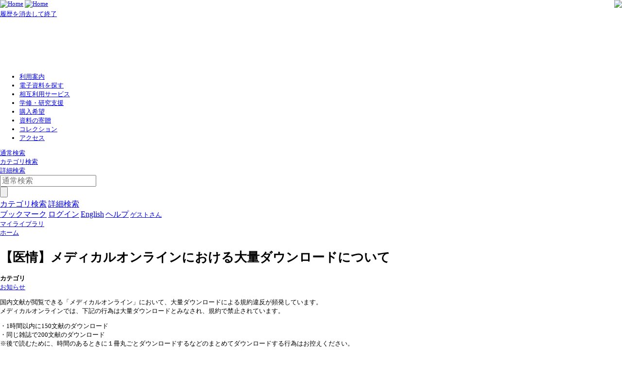

--- FILE ---
content_type: text/html; charset=UTF-8
request_url: https://opac.yokohama-cu.ac.jp/drupal/ja/node/754
body_size: 13889
content:




<!DOCTYPE html>
<html lang="ja">
<head>
<meta charset="utf-8">
<meta http-equiv="X-UA-Compatible" content="IE=Edge">
<meta name="viewport" content="width=device-width,initial-scale=1.0,minimum-scale=1.0,user-scalable=no" />
<link rel="stylesheet" href="/opac/assets/drupal-6dedad2582a138d268546aac5f3c3c7b4a2974524dca6a336f5d8e1456d9b2f4.css" media="all" />
<link rel="stylesheet" href="/opac/assets/drupal_cyan-04024382391bb910584145d8113cf35ef376b55d125bb4516cebeb14ce788597.css" media="screen" id="lid-cms-theme-sheet" />

     <link rel="stylesheet" media="all" href="/drupal/sites/default/files/css/css_hqkM_SbJEV3GQqnQh0YqRnqbtZTyn1xuFo9JJ2WL3pM.css?delta=0&amp;language=ja&amp;theme=limedio2&amp;include=eJxVjEEKgDAMBD9ULPij2C4SSFrpxkN9vQcR8TYMw3Ay4HkTIhUTcv7YQcoOptIHcuvDxfRCMnVU7esTMySUoYW5jvMQWz7znlqvuAEOqCpO" />
<link rel="stylesheet" media="all" href="/drupal/sites/default/files/css/css_kEbPan19WuJom_sJU_PHu3R4HbNrdRAPvfths2A0_yA.css?delta=1&amp;language=ja&amp;theme=limedio2&amp;include=eJxVjEEKgDAMBD9ULPij2C4SSFrpxkN9vQcR8TYMw3Ay4HkTIhUTcv7YQcoOptIHcuvDxfRCMnVU7esTMySUoYW5jvMQWz7znlqvuAEOqCpO" />
  <meta http-equiv="Pragma" content="no-cache"> <meta http-equiv="Cache-Control" content="no-cache">


<link rel="stylesheet" href="/drupal/sites/default/files/drupal_custom.css" media="all" />
<link rel="stylesheet" href="/drupal/sites/default/files/drupal_cyan_custom.css" media="screen" />
<link rel="stylesheet" href="/opac/assets/drupal_print-67a0be8ea624d23d4d4b5411dcd5e17f765e40399df13be362787c0a03f6afb1.css" media="print" />
<link rel="stylesheet" href="/drupal/sites/default/files/drupal_print_custom.css" media="print" />
<link rel="icon" type="image/x-icon" href="/opac/images/cyan/favicon.ico" />
<script>
//<![CDATA[
window.gon={};gon.timeout=10800000;gon.signedIn=false;gon.urlToRedirect="/opac/system/timeout";gon.pageRangeError="指定されたページは範囲外です。";gon.invalidInputError="入力値に誤りがあります。";gon.illegalCondition="検索条件を入力してください。";gon.helpPage="/help/doku.php?id=ja:help:service";gon.spinnerImage="/opac/images/gif-load.gif";gon.popCloseFallbackPath="/opac/";
//]]>
</script>

<title>    【医情】メディカルオンラインにおける大量ダウンロードについて|横浜市立大学　学術情報センター
</title>
<meta name="keywords" content="" />
<meta name="description" content="" />
<meta name="format-detection" content="telephone=no">

<meta name="twitter:card" content="">
<meta name="twitter:site" content="">
<meta name="twitter:title" content="">
<meta name="twitter:description" content="">
<meta name="twitter:image" content="">

<meta property="og:title" content="" />
<meta property="og:type" content="website" />
<meta property="og:url" content="" />
<meta property="og:image" content="" />
<meta property="og:description" content="" />
<meta name="csrf-param" content="authenticity_token" />
<meta name="csrf-token" content="c8p7ijcqxLN62yCBj6s9gInDbCOkWFjV5AdKgQGHVblRRBsuKIKZVeSQvFsVitpEkk1dQX94cg-dAXQy_JYzEg" />
</head>
<body class="exported-layout">
    <div class="c_header" id="header">
  <div class="wrap">
    <div  class="c_logo_area">
      <div class="c_logo">        <div class="c_logo_left">
          <a href="/opac/"><img alt="Home" title="Home" class="c_logo_img" src="/opac/images/cyan/logo.png" /></a>
          <a href="/opac/"><img alt="Home" title="Home" class="c_logo_img_mobi p_logo_img_sp" src="/opac/images/cyan/logo_mobi.png" /></a>
        </div>
            <div class="c_logo_right p_logo_right"><img src="/opac/images/cyan/top-image.png" /></div>
</div>      <div class="c_exit_session p_exit_session">
        <a class="c_logout_buttons pc_only" id="lid-exit-user-session-button" data-remote="true" rel="nofollow" data-method="post" href="/opac/user/session/exit">履歴を消去して終了</a>
      </div>
    </div>
    
    <div class="c_header_message_area">
      
    </div>
  </div>
  <div class="c_header_btn_area p_header_btn_area">
    <a href="/opac/user/top">
            <span class="icon-user"></span>
</a>    <a href="javascript:iconmenue_open()">
        <span class="icon-menu"></span>
</a>  </div>
  <!-- ハンバーガーメニュー -->
  <ul class="menuList l_sp_menuList" style="display: none;">
    <li class="separateLine"></li>
<li><a href="https://opac.yokohama-cu.ac.jp/drupal/ja/node/391">利用案内</a></li><li><a href="https://publications.ebsco.com/?custId=s6008528&groupId=main&profileId=pfui">電子資料を探す</a></li><li><a href="https://opac.yokohama-cu.ac.jp/drupal/ja/node/498">相互利用サービス</a></li><li><a href="https://opac.yokohama-cu.ac.jp/drupal/ja/node/574">学修・研究支援</a></li><li><a href="https://opac.yokohama-cu.ac.jp/drupal/order">購入希望</a></li><li><a href="https://opac.yokohama-cu.ac.jp/drupal/ja/node/468">資料の寄贈</a></li><li><a href="https://opac.yokohama-cu.ac.jp/drupal/ja/node/394">コレクション</a></li><li><a href="http://www.yokohama-cu.ac.jp/access/index.html">アクセス</a></li>    <li class="separateLine"></li>
      <li><a href="/opac/category">カテゴリ検索</a></li>
    <li><a href="/opac/complexsearch">詳細検索</a></li>
    <li><a href="/opac/bookmarklist">ブックマーク</a></li>
    <li>
        <a href="/opac/user/login">ログイン</a>
    </li>
    <li>
      <a href="/drupal/en/node/754">English</a>
    </li>
    <li>
      <a target="limedio_help" href="/help/doku.php?id=ja:help:service">ヘルプ</a>
    </li>
    <li>
      <a data-remote="true" rel="nofollow" data-method="post" href="/opac/user/session/exit">履歴を消去して終了</a>
    </li>
  </ul>
</div>




  <div id="header_menu" class="p_header_menu c_top_menu">
  <ul class="header_menu_list wrap">
<li><a href="https://opac.yokohama-cu.ac.jp/drupal/ja/node/391">利用案内</a></li><li><a href="https://publications.ebsco.com/?custId=s6008528&groupId=main&profileId=pfui">電子資料を探す</a></li><li><a href="https://opac.yokohama-cu.ac.jp/drupal/ja/node/498">相互利用サービス</a></li><li><a href="https://opac.yokohama-cu.ac.jp/drupal/ja/node/574">学修・研究支援</a></li><li><a href="https://opac.yokohama-cu.ac.jp/drupal/order">購入希望</a></li><li><a href="https://opac.yokohama-cu.ac.jp/drupal/ja/node/468">資料の寄贈</a></li><li><a href="https://opac.yokohama-cu.ac.jp/drupal/ja/node/394">コレクション</a></li><li><a href="http://www.yokohama-cu.ac.jp/access/index.html">アクセス</a></li>  </ul>
</div>
      <div id="lid_search_select" class="c_search_select p_search_select">
      <a class="c_active" href="https://opac.yokohama-cu.ac.jp/opac/">通常検索</a>
      <div class="c_line"></div>
          <a class="" href="/opac/category">カテゴリ検索</a>
          <div class="c_line"></div>
      <a class="" href="/opac/complexsearch">詳細検索</a>
    </div>
<div id="lid_search" class="c_search p_search">
  <div class="wrap">
    <form class="c_search_left" id="lid_normal_search_form" action="/opac/search" accept-charset="UTF-8" method="get">

        

        <div class="c_normal_search">
          <input type="text" name="q" id="q" placeholder="通常検索" class="c_search_menu_qq" />
          <div class="c_search_btn_wrap" id="lid_searchBtn">
            <span class="icon-search"></span>
            <input type="button" name="commit" value="" class="c_search_btn" data-disable-with="" />
          </div>
        </div>
            <a class="c_a_search_left" href="/opac/category">カテゴリ検索</a>
        <a class="c_a_search_left" id="lid-complex-search_entry" href="/opac/complexsearch">詳細検索</a>
</form>
    <div class="c_search_right">
      <a class="c_a_search_right" id="lid-top_of_bookmark" href="/opac/bookmarklist">ブックマーク</a>
          <a class="c_a_search_right" id="c_a_login" href="/opac/user/login">ログイン</a>
      <a class="c_a_search_right" href="/drupal/en/node/754">English</a>
      <a class="c_a_search_right" target="limedio_help" href="/help/doku.php?id=ja:help:service">ヘルプ</a>
      <a class="c_a_mylibrary" id="lid-mylibrary_entry" href="/opac/user/top">
              <span class="icon-user"></span>
    <span id="lid-user-signature">ゲストさん</span><br>マイライブラリ

</a>      
    </div>
  </div>
</div>

  
  <noscript><iframe src="https://www.googletagmanager.com/ns.html?id=GTM-M8M632HL" height="0" width="0" style="display:none;visibility:hidden;"></iframe>
</noscript>   <div class="dialog-off-canvas-main-canvas" data-off-canvas-main-canvas>
    


<div id="main">
 
  <div class="breadcrumb">
      <div id="pagetop"  class="region">
    
              <li>
                  <a href="/drupal/ja">ホーム</a>
              </li>
    

</div>

   

  </div>

  
      <h1 class="title">【医情】メディカルオンラインにおける大量ダウンロードについて</h1>
    </div>


  


  <div class="wrap">
      <script src='/drupal/core/assets/vendor/jquery/jquery.js'></script>
        <div id="topLeft"  class="region">
    <div data-drupal-messages-fallback class="hidden"></div>
  <div id="block-limedio-system-main" class="panel linkArea">
    <h3></h3>
    
    
<article data-history-node-id="754" class="node node--type-page node--view-mode-full">

  
    

  
  <div class="node__content">
    
  <div class="field field--name-taxonomy-vocabulary-1 field--type-entity-reference field--label-above">
    <div class="field__label">カテゴリ</div>
              <div class="field__item"><a href="/drupal/ja/taxonomy/term/1" hreflang="ja">お知らせ</a></div>
          </div>

            <div class="clearfix text-formatted field field--name-body field--type-text-with-summary field--label-hidden field__item"><p>国内文献が閲覧できる「メディカルオンライン」において、大量ダウンロードによる規約違反が頻発しています。<br>
メディカルオンラインでは、下記の行為は大量ダウンロードとみなされ、規約で禁止されています。</p>
<p>・1時間以内に150文献のダウンロード<br>
・同じ雑誌で200文献のダウンロード<br>
※後で読むために、時間のあるときに１冊丸ごとダウンロードするなどのまとめてダウンロードする行為はお控えください。</p>
<p>違反が続いた場合、大学全体の利用が停止される可能性があります。利用の際はアブストラクトを確認し、必要な文献のみダウンロードしてください。</p>
<p>医学情報センター<br>
Tel：045-787-2556<br>
Mail：<a href="mailto:mlibrary@yokohama-cu.ac.jp">mlibrary@yokohama-cu.ac.jp</a></p>
</div>
      
  </div>

</article>

    

</div>

   

  </div>

      
  </div>
</div>

  </div>
 <script type="application/json" data-drupal-selector="drupal-settings-json">{"path":{"baseUrl":"\/drupal\/","pathPrefix":"ja\/","currentPath":"node\/754","currentPathIsAdmin":false,"isFront":false,"currentLanguage":"ja"},"pluralDelimiter":"\u0003","suppressDeprecationErrors":true,"statistics":{"data":{"nid":"754"},"url":"\/drupal\/core\/modules\/statistics\/statistics.php"},"user":{"uid":0,"permissionsHash":"bf32587d974b5a2160179d589d3b2b2eeb67704180833ab74ae185b3854dbda6"}}</script>
<script src="/drupal/sites/default/files/js/js_T0cGGefJcdgSzXAFZYj-DQIcSKa4E8U8GIvNdRxljrk.js?scope=footer&amp;delta=0&amp;language=ja&amp;theme=limedio2&amp;include=eJxVjEEKgDAMBD9ULPij2C4SSFrpxkN9vQcR8TYMw3Ay4HkTIhUTcv7YQcoOptIHcuvDxfRCMnVU7esTMySUoYW5jvMQWz7znlqvuAEOqCpO"></script>


  


    <div class="c_footer p_footer l_sp_menue_hidden" id="footer">
    <div class="wrap">
      <a class="pageTop" href="#">ページトップ</a>
      <div class="c_footer_link">
      </div>
    </div>
    <div class="c_footer_message_area">
       <script> window.addEventListener("load", function() { var regex = new RegExp("[?&]" + "trans_url".replace(/[\[\]]/g, "\\$&") + "(=([^&#]*)|&|#|$)"); var results = regex.exec(window.location.href); if (results && results[2]) { var trans_url = decodeURIComponent(results[2].replace(/\+/g, " ")); if(trans_url.indexOf("/")!==0 && trans_url.indexOf("https://"+window.location.host)!==0 && trans_url.indexOf("http://"+window.location.host)!==0){ alert("Invalid parameter. Transition to the top screen."); window.location.href=window.location.protocol+"//"+window.location.host+"/index.html"; } } }); </script> [横浜市立大学学術情報センター]　〒236-0027　横浜市金沢区瀬戸22-2　Tel. 045-787-2075(ｶｳﾝﾀｰ)　045-787-2076(ﾚﾌｧﾚﾝｽ)　Mail. library[@]yokohama-cu.ac.jp<br>[横浜市立大学医学情報センター]　〒236-0004　横浜市金沢区福浦3-9　Tel. 045-787-2556　Mail. mlibrary[@]yokohama-cu.ac.jp
    </div>
    
  </div>

  <script src="/opac/assets/application-e54b30266c522544e11b8fdf0b9741172de2f0340d1c0ee1dd3b26cabe0c004c.js"></script>
  <script src="/opac/assets/common/common-56c06eea77a7054fb369df874f8fb97b3341f76647d2a8871c17131a836aed28.js"></script>
  <script src="/opac/assets/top_page-f4096e492633c641877024e0b9e94e3955e0e700e201a83b72749b4ddf85e3c9.js"></script>
  
      <script src="/opac/assets/common/shared-17b599879bd73f5e367b49cfdbcf193cdb2c29b47486353e8062d4290b8f565c.js"></script>
    <script>

        /**
         *  keyword suggest
         */
        $("#q").autocomplete({
            source: function (query, rs) {
                $.ajax({
                    url: '/opac/intellisense',
                    data: {q: query.term},
                    success: function (data) {
                        rs(data);
                    },
                    error: function (data) {
                        rs([]);
                    },
                })
            }
        });
    </script>

</body>
</html>




--- FILE ---
content_type: text/css
request_url: https://opac.yokohama-cu.ac.jp/drupal/sites/default/files/drupal_custom.css
body_size: 18110
content:
@media screen and (min-width: 768px) {

  .c_header .wrap .c_logo_area .c_logo {
    display: flex;
  }

  .c_header .wrap .c_logo_area .c_logo .c_logo_right {
    margin-left: auto;
  }
  .c_refinement_area li {
    margin-top: 4px;
  }

  .c_header .wrap {
    display: block;
    margin: 0 auto;
  }

  .searchCard .informationArea dl {
    margin-top: 0px;
  }
  .c_search_detail_top_list dl {
    padding-top: 2px;
    padding-bottom: 2px;
  }

  .c_search_detail_top_form > .wrap > .c_submit_button_area {
	position: absolute;
	top: 220px; 
 	left: 45%; 
 }

  .c_a_search_left {
    font-size: 14px;
  }
  .c_a_search_right {
    font-size: 14px;
  }

  html, body, div, span, object, iframe, p, blockquote, pre, abbr, address, cite, code, del, dfn, em, img, ins, kbd, q, samp, small, strong, sub, sup, var, b, i, dl, dt, dd, ol, ul, li, fieldset, form, label, legend, table, caption, tbody, tfoot, thead, tr, th, td, article, aside, canvas, details, figcaption, figure, footer, header, hgroup, menu, nav, section, summary, time, audio, video {
    font-size: 13px;
  }

  html, body, div, span, object, iframe, h1, h2, h3, h4, h5, h6, p, blockquote, pre, abbr, address, cite, code, del, dfn, em, img, ins, kbd, q, samp, small, strong, sub, sup, var, b, i, dl, dt, dd, ol, ul, li, fieldset, form, label, legend, table, caption, tbody, tfoot, thead, tr, th, td, article, aside, canvas, details, figcaption, figure, footer, header, hgroup, menu, nav, section, summary, time, audio, video {
    font-family: Hiragino Sans, "ヒラギノ角ゴシック", Hiragino Kaku Gothic ProN, "ヒラギノ角ゴ ProN W3", Roboto, "Droid Sans", Meiryo, "メイリオ", "sans-serif";
  }

  .c_search input[type="text"], [type="password"] {
    font-size: 16px;
  }

  .searchCard .informationArea dd span {
    font-size: 13px;
  }
  .searchCard .informationArea dt {
    font-size: 13px;
  }

  .c_library_stock_list li a {
    font-size: 13px;
  }

  .cardsTitle span, .c_cards_title span {
    font-size: 13px;
  }

  .c_refinement_area h3 button, .c_refinement_area h3 a, .c_refinement_area h4 button, .c_refinement_area h4 a, .c_condition_area h3 button, .c_condition_area h3 a, .c_condition_area h4 button, .c_condition_area h4 a {
    font-size: 13px;
  }

  .c_library_stock_list+.btnMore.disable {
    display: none;
  }

  .c_search_detail_top_list dl, .searchDetailTopList dl {
    border-top: 0px solid #ECECEC;
  }

  .c_search_detail_top_list input ~ .c_radio_wrap, .c_search_detail_top_list input ~ .radioWrap, .searchDetailTopList input ~ .c_radio_wrap, .searchDetailTopList input ~ .radioWrap {
    margin-top: 0px;
    margin-bottom: 10px;
  }

  div[class*="l_material_tcl_area"]>div[class*="c_contents_card"], div[class*="c_volume_btn_tcl_"]>div>div[class*="c_contents_card"] {
    padding-bottom: 0px;
  }

  .c_contents_card+.c_contents_card {
    margin-top: 0px;
  }

  .cardSubmenu,  .c_cards_suggestion a {
    font-size: 16px;
  }
  .cardSubmenu, .c_cards_suggestion p {
    margin-top:10px;
    font-size: 16px;
  }

  .c_category_card.panel h4, .categoryCard.panel h4 {
    font-size: 16px;
  }

  #lid_suite_table th{
    min-width: 62px;
  }

  #lid_suite_table .c_no{
    min-width: 26px;
  }

  .c_searchCard_topWrap .c_image_area span {
    word-break: break-all;
  }

  .c_header {
    height: 136px;
  }
}

@media screen and (min-width: 1280px) {
  .c_a_search_left {
    font-size: 16px;
  }
  .c_a_search_right {
    font-size: 16px;
  }

  .rankCard h4 {
    font-size: 16px;
  }
}

@media screen and (min-width: 1400px) {
  .c_a_search_left {
    font-size: 16px;
  }
  .c_a_search_right {
    font-size: 18px;
  }

}

@media screen and (min-width: 512px) {
  .new_arrival .c_panel_slider_thumbnail_img {
    width: initial;
    width: auto;
    height: 120px;
    margin: auto;
  }
  .c_new_arrival_contens .c_panel_slider_thumbnail_img {
    width: initial;
    width: auto;
    height: 120px;
    margin: auto;
  }
}

.c_footer_message_area {
  color: #fff;
}


/* -------------------------------------*/
/* drupalに関するCSSを管理しています       */
/* -------------------------------------*/

.path-frontpage div[id*="block-"] table {
  margin: 1em 0;
  border-collapse: collapse;
  border: 3px solid #ccc;
  border-left: 1px solid #ccc;
  border-right: 1px solid #ccc;
}
.path-frontpage div[id*="block-"] strong,b {
  font-weight: bold;
  font-size: inherit;
  color: inherit;
}
.path-frontpage div[id*="block-"] span {
  font-weight: inherit;
  font-size: inherit;
  color: inherit;
}

.path-frontpage div[id*="block-"] thead {
  display: table-header-group;
  vertical-align: middle;
  border-color: inherit;
  border-left: 1px;
  border-right: 1px;
}

.path-frontpage div[id*="block-"] tbody {
  border: 1px solid #ccc;
}

.path-frontpage div[id*="block-"] tr {
  display: table-row;
  vertical-align: inherit;
  border-color: inherit;
  border-width: 1px;
  border-left: 1px;
  border-right: 1px;
}
.path-frontpage div[id*="block-"] td, th {
  padding: .3em .5em;
  display: table-cell;
  vertical-align: inherit;
  border: 1px solid #ccc;
}
.path-frontpage div[id*="block-"] th {
  padding-right: 1em;
  text-align: center;
  background-color: #ddd;
  border-bottom: 1px solid #ccc;
  border-left: 1px solid #ccc;
  border-right: 1px solid #ccc;
}

.path-frontpage div[id*="block-"] h1 {
  display: block;
  font-size: 2em;
  margin-top: 0.67em;
  margin-bottom: 0.67em;
  margin-left: 0px;
  margin-right: 0px;
  font-weight: bold;
}
.path-frontpage div[id*="block-"] h2 {
  display: block;
  font-size: 1.5em;
  margin-top: 0.83em;
  margin-bottom: 0.83em;
  margin-left: 0px;
  margin-right: 0px;
  font-weight: bold;
}
.path-frontpage div[id*="block-"] h3 {
  display: block;
  font-size: 1.17em;
  margin-top: 1em;
  margin-bottom: 1em;
  margin-left: 0px;
  margin-right: 0px;
  font-weight: bold;
}
.path-frontpage div[id*="block-"] h4 {
  display: block;
  margin-top: 1.33em;
  margin-bottom: 1.33em;
  margin-left: 0px;
  margin-right: 0px;
  font-weight: bold;
}
.path-frontpage div[id*="block-"] h5 {
  display: block;
  font-size: 0.83em;
  margin-top: 1.67em;
  margin-bottom: 1.67em;
  margin-left: 0px;
  margin-right: 0px;
  font-weight: bold;
}
.path-frontpage div[id*="block-"] h6 {
  display: block;
  font-size: 0.67em;
  margin-top: 2.33em;
  margin-bottom: 2.33em;
  margin-left: 0px;
  margin-right: 0px;
  font-weight: bold;
}

.path-frontpage div[id*="block-"] p {
  display: block;
  margin-top: 1em;
  margin-bottom: 1em;
  margin-left: 0px;
  margin-right: 0px;
  font-size: inherit;
  color: inherit;
}

.path-frontpage div[id*="block-"] ul {
  display: block;
  margin: 0;
  padding: 0 0 0.25em 1em;
  list-style-type: disc;
  margin-top: 1em;
  margin-bottom: 1em;
  margin-left: 0px;
  margin-right: 0px;
}


.path-frontpage div[id*="block-"] ul li {
  display: list-item;
  text-align: -webkit-match-parent;
  list-style-type: disc;
}

.path-frontpage div[id*="block-"] ol {
  display: block;
  list-style-type: decimal;
  margin-top: 1em;
  margin-bottom: 1em;
  margin-left: 0px;
  margin-right: 0px;
  padding-left: 12.5px;
}
.path-frontpage div[id*="block-"] ol li {
  display: list-item;
  text-align: -webkit-match-parent;
  list-style-type: decimal;
}

/* -------------------------------------*/
/* .block xxxx はdrupal7対応             */
/* -------------------------------------*/
.block table {
  margin: 1em 0;
  border-collapse: collapse;
  border: 3px solid #ccc;
  border-left: 1px solid #ccc;
  border-right: 1px solid #ccc;
}
.block strong,b {
  font-weight: bold;
  font-size: inherit;
  color: inherit;
}
.block span {
  font-weight: inherit;
  font-size: inherit;
  color: inherit;
}

.block thead {
  display: table-header-group;
  vertical-align: middle;
  border-color: inherit;
  border-left: 1px;
  border-right: 1px;
}

.block tbody {
  border: 1px solid #ccc;
}

.block tr {
  display: table-row;
  vertical-align: inherit;
  border-color: inherit;
  border-width: 1px;
  border-left: 1px;
  border-right: 1px;
}
.block td, th {
  padding: .3em .5em;
  display: table-cell;
  vertical-align: inherit;
  border: 1px solid #ccc;
}
.block th {
  padding-right: 1em;
  text-align: center;
  background-color: #ddd;
  border-bottom: 1px solid #ccc;
  border-left: 1px solid #ccc;
  border-right: 1px solid #ccc;
}

.block h1 {
  display: block;
  font-size: 2em;
  margin-top: 0.67em;
  margin-bottom: 0.67em;
  margin-left: 0px;
  margin-right: 0px;
  font-weight: bold;
}
.block h2 {
  display: block;
  font-size: 1.5em;
  margin-top: 0.83em;
  margin-bottom: 0.83em;
  margin-left: 0px;
  margin-right: 0px;
  font-weight: bold;
}
.block h3 {
  display: block;
  font-size: 1.17em;
  margin-top: 1em;
  margin-bottom: 1em;
  margin-left: 0px;
  margin-right: 0px;
  font-weight: bold;
}
.block h4 {
  display: block;
  margin-top: 1.33em;
  margin-bottom: 1.33em;
  margin-left: 0px;
  margin-right: 0px;
  font-weight: bold;
}
.block h5 {
  display: block;
  font-size: 0.83em;
  margin-top: 1.67em;
  margin-bottom: 1.67em;
  margin-left: 0px;
  margin-right: 0px;
  font-weight: bold;
}
.block h6 {
  display: block;
  font-size: 0.67em;
  margin-top: 2.33em;
  margin-bottom: 2.33em;
  margin-left: 0px;
  margin-right: 0px;
  font-weight: bold;
}

.block p {
  display: block;
  margin-top: 1em;
  margin-bottom: 1em;
  margin-left: 0px;
  margin-right: 0px;
  font-size: inherit;
  color: inherit;
}

.block ul {
  display: block;
  margin: 0;
  padding: 0 0 0.25em 1em;
  list-style-type: disc;
  margin-top: 1em;
  margin-bottom: 1em;
  margin-left: 0px;
  margin-right: 0px;
}


.block ul li {
  display: list-item;
  text-align: -webkit-match-parent;
  list-style-type: disc;
}

.block ol {
  display: block;
  list-style-type: decimal;
  margin-top: 1em;
  margin-bottom: 1em;
  margin-left: 0px;
  margin-right: 0px;
  padding-left: 12.5px;
}
.block ol li {
  display: list-item;
  text-align: -webkit-match-parent;
  list-style-type: decimal;
}
@media screen and (min-width: 512px) {
  .new_arrival .c_panel_slider_thumbnail_img {
    width: initial;
    height: 120px;
    margin: auto;
  }
  .c_new_arrival_contens .c_panel_slider_thumbnail_img {
    width: initial;
    height: 120px;
    margin: auto;
  }
}

.library_calendar_block {
  width:100%;
}

/*
.path-frontpage div[id*="block-"] .library_calendar_block table,th,td {
  border-left: none;
  border-right: none;
  border-top: none;
  border-bottom: none;
}
*/
.path-frontpage div[id*="block-"] .library_calendar_block tr {
  border-left: none;
  border-right: none;
  border-top: none;
  border-bottom: none;
}
.path-frontpage div[id*="block-"] .library_calendar_block tbody {
  border-left: none;
  border-right: none;
  border-top: none;
  border-bottom: none;
}

/*
.path-frontpage div[id*="block-"] .library_calendar_annual table,th,td {
  border-left: none;
  border-right: none;
  border-top: none;
  border-bottom: none;
}
*/
.path-frontpage div[id*="block-"] .library_calendar_annual tr {
  border-left: none;
  border-right: none;
  border-top: none;
  border-bottom: none;
}
.path-frontpage div[id*="block-"] .library_calendar_annual tbody {
  border-left: none;
  border-right: none;
  border-top: none;
  border-bottom: none;
}

.path-frontpage .library_tabs {
  width:100%;
  margin-bottom: 15px;
}


.path-frontpage td.library_tab {
  border: solid 1px #000000;
  text-align:center;
  color: #696969;
  background: #DCDCDC;
}

.path-frontpage th.library_tab {
  border: solid 1px #000000;
  text-align:center;
  color: #696969;
  background: #DCDCDC;
}

.path-frontpage td.library_tab.selected, th.library_tab_selected {
  border-bottom: none;
  text-align: center;
  font-weight: bold;
  color: #000000;
  background: none;
}

.path-frontpage td.library_tab_gap, th.library_tab_gap{
  border: none;
  border-bottom: solid 1px #000000;
  padding-left: 0.1em;
  padding-right: 0.1em;
}

.path-frontpage .library_calendar_table {
  width:100%;
  background: #FFFFFF;
  color: #000000;
  margin-bottom: 1em;
}

.path-frontpage .library_calendar_table td {
  border: solid 1px #000000;
  text-align:center;
}

.path-frontpage .library_calendar_table td.today {
  font-weight: bold;
  text-decoration: underline;
}

.path-frontpage .library_calendar_table .day_of_weeks {
  background: #DCDCDC;
}

.path-frontpage .library_calendar_table .nav {
  border: solid 1px #000000;
  background: #DCDCDC;
}

.path-frontpage .library_calendar_table .nav td{
  border-left: none;
  border-right: none;
}

.path-frontpage .library_calendar_table .nav .pre_month {
  border: solid 1px #000000;
  background: #FFFFFF;
  margin: 1px;
  text-align:center;
}

.path-frontpage .library_calendar_table .nav .next_month {
  border: solid 1px #000000;
  background: #FFFFFF;
  margin: 1px;
  text-align:center;
}


/* -------------------------------------*/
/* .block xxxx はdrupal7対応             */
/* -------------------------------------*/
/*
.block .library_calendar_block table,th,td {
  border-left: none;
  border-right: none;
  border-top: none;
  border-bottom: none;
}
*/
.block .library_calendar_block tr {
  border-left: none;
  border-right: none;
  border-top: none;
  border-bottom: none;
}
.block .library_calendar_block tbody {
  border-left: none;
  border-right: none;
  border-top: none;
  border-bottom: none;
}
/*
.block .library_calendar_annual table,th,td {
  border-left: none;
  border-right: none;
  border-top: none;
  border-bottom: none;
}
*/
.block .library_calendar_annual tr {
  border-left: none;
  border-right: none;
  border-top: none;
  border-bottom: none;
}
.block .library_calendar_annual tbody {
  border-left: none;
  border-right: none;
  border-top: none;
  border-bottom: none;
}

.block .library_tabs {
  width:100%;
  margin-bottom: 15px;
}


.block td.library_tab {
  border: solid 1px #000000;
  text-align:center;
  color: #696969;
  background: #DCDCDC;
}

.block th.library_tab {
  border: solid 1px #000000;
  text-align:center;
  color: #696969;
  background: #DCDCDC;
}

.block td.library_tab.selected, th.library_tab_selected {
  border-bottom: none;
  text-align: center;
  font-weight: bold;
  color: #000000;
  background: none;
}

.block td.library_tab_gap, th.library_tab_gap{
  border: none;
  border-bottom: solid 1px #000000;
  padding-left: 0.1em;
  padding-right: 0.1em;
}

.block .library_calendar_table {
  width:100%;
  background: #FFFFFF;
  color: #000000;
  margin-bottom: 1em;
}

.block .library_calendar_table td {
  border: solid 1px #000000;
  text-align:center;
}

.block .library_calendar_table td.today {
  font-weight: bold;
  text-decoration: underline;
}

.block .library_calendar_table .day_of_weeks {
  background: #DCDCDC;
}

.block .library_calendar_table .nav {
  border: solid 1px #000000;
  background: #DCDCDC;
}

.block .library_calendar_table .nav td{
  border-left: none;
  border-right: none;
}

.block .library_calendar_table .nav .pre_month {
  border: solid 1px #000000;
  background: #FFFFFF;
  margin: 1px;
  text-align:center;
}

.block .library_calendar_table .nav .next_month {
  border: solid 1px #000000;
  background: #FFFFFF;
  margin: 1px;
  text-align:center;
}

table.color_table {
  margin-bottom: 1em;
}

table.color_table tbody {
  border: none;
}
table.color_table th {
  border: none;
}
table.color_table tr {
  border: none;
}
table.color_table td {
  border: none;
}


table.color_table .color_cell {
  height:1em;
  width:1em;
  border: solid 1px #000000;
}

.library_calendar_annual {
}

.library_calendar_annual .title {
  margin-bottom: 1em;
}

.library_calendar_annual .annual_link{
  margin-right: 1em;
}

.library_calendar_annual .annual_calendar td.month_td {
  vertical-align: top;
}

.library_calendar_annual .fiscal_year_title {
  text-align:center;
  margin:auto;
  margin-top: 1em;
  margin-bottom: 1em;
}

.library_calendar_annual .library_calendar_table {
  width:16em;
}
@media only screen and (max-width: 768px) {
  .library_calendar_annual .library_calendar_table {
    width:9em;
  }
}

.library_calendar_annual h1 {
  float: none;
  font-size: 2em;
  font-weight: bold;
}

.library_calendar_annual h2 {
  font-size: 1.5em;
  font-weight: bold;
}

.library_calendar_annual th {
  padding: .3em .5em;
  font-weight: bold;
}
.library_calendar_annual td {
  /* padding: .3em .5em; */
}
.library_calendar_annual tbody {
  border: none;
}


table.library_calendar_admin {
  margin: 1em 0;
  width: 100%;
  border-collapse: collapse;
}
.library_calendar_admin table {
  margin: 1em 0;
  width: 100%;
  border-collapse: collapse;
}
.library_calendar_admin th {
  padding: .3em .5em;
  font-weight: bold;
}
.library_calendar_admin td {
  padding: .3em .5em;
}
.library_calendar_admin fieldset {
  border-width: 2px;
  border-style: groove;
  border-color: threedface;
}
.library_calendar_admin h1 {
  float: none;
  font-size: 2em;
  font-weight: bold;
}
.library_calendar_admin h2 {
  font-size: 1.5em;
  font-weight: bold;
}
.library_calendar_admin a {
  color: #167DE7;
  text-decoration: underline;
}
#edit-state select {
  min-width: 80px;
}
#edit-year-calendar select {
  min-width: 60px;
}

/* 検索結果一覧の所蔵欄が長い場合「…」にする対応 */
.c_searchCard_topWrap .l_detail_info_hd span {

    overflow: hidden;
    text-overflow: ellipsis;
    display: -webkit-box;
    -webkit-box-orient: vertical;
    -webkit-line-clamp: 2;
    line-height: 1.4em;

}
@media screen and (min-width: 768px){

    .c_searchCard_topWrap .l_detail_info_hd dd {
    max-width: 0;

}
}
/* IE用 */
@media all and (-ms-high-contrast: none){

    .c_searchCard_topWrap .l_detail_info_hd span {
    white-space: nowrap;
    display: block;

}
}
/* FireFox用 */
@-moz-document url-prefix(){

    .c_searchCard_topWrap .l_detail_info_hd span {
    white-space: nowrap;
    display: block;

}
}

.exported-layout .wrap {
  line-height: normal;
}

#admin-front-cal .library_color {
  width: calc(100% - 10px);
}

/* コンテンツ本文の書式を変更（drupal8移行後の対応） */
#block-limedio-system-main span {
  font-weight: inherit;
  font-size: inherit;
  color: inherit;
}


--- FILE ---
content_type: text/css
request_url: https://opac.yokohama-cu.ac.jp/drupal/sites/default/files/drupal_cyan_custom.css
body_size: 158
content:
#topRight a, #topRight a h3 {
  color:#167DE7;
  text-decoration:underline;
  font-size: 13px;
  &:hover{
    color: #65B1FF;
    text-decoration: none;
  }
}

--- FILE ---
content_type: text/css
request_url: https://opac.yokohama-cu.ac.jp/drupal/sites/default/files/drupal_print_custom.css
body_size: 1979
content:
body {
    background: #FFF !important;
}
/* �g�b�v�C���[�W */
div.c_logo_right {
	display: none;
}
/* �������������ďI���{�^�� */
div.c_exit_session {
    display: none;
}
/* �w�b�_�[���j���[ */
div#header_menu {
	display: none;
}
/* �}���ك��S�i�X�}�z�Łj */
img.c_logo_img_mobi {
    display: none;
}
/* �n���o�[�K�[���j���[ */
div.c_header_btn_area {
    display: none;
}
/* ���j���[�p�[�c */
div#lid_search, div#lid_search_select {
    display: none !important;
}
/* �p���������X�g */
div#pankuzu {
    display: none;
}
/* ���ʃt�b�^�[�� */
div#footer {
    display: none;
}
/* �y�[�W���O�G���A */
div#detailPaginationTop, div#lid_pager_belt_bottom, div#detailPagination {
    display: none;
}

/* �ڍ׏��G���A�Ɗ֘A���G���A���c���тɂ��� */
div#detail div.wrap {
    flex-wrap: wrap !important;
}
div#detailMain, div#detailkMenu {
    width: 100% !important;
    margin-left: 0 !important;
}

/* �֘A���G���A */
div#detailkMenu {
	display: none;
}
div.detailkMenuPanel {
    width: 100% !important;
}

/* ������񑀍�{�^�� */
div#lid_intro_buttons, div.c_detail_head div.c_button_area {
    display: none;
}

/* �o�b�N�i���o�[��T�� */
div#lid_backnum_root {
    display: none;
}

/* �������E�������e�[�u���S�̂�p���ɔ[�߂邽�߁Amin-width ������ */
div.detailTable table, div.c_detail_table table {
    min-width: auto;
}
/* �����L���𑼂̗�Ɠ������ɂ��� */
div.detailTable table th.c_ca, div.c_detail_table table th.c_ca {
    width: 100px;
}
/* �����L���ȊO�̗�� min-width ������ */
div.detailTable table th:not(.c_ca), div.c_detail_table table th:not(.c_ca) {
    min-width: auto;
}
/* �������e�[�u���i����{�^���j */
div.c_detail_table table th.c_u33 , div.c_detail_table table td.volume_u33 {
    display: none;
}

/* �ʑ���{�^�� */
div.l_volume_btn_no {
    display: none;
}

/* �����ƌ���E�������֖߂� */
div.detailVolumeLinkWrap {
    display: none;
}